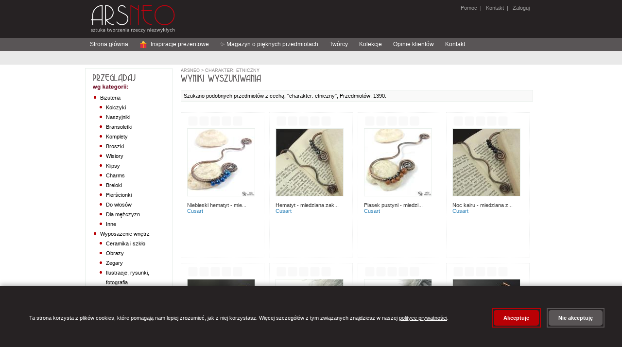

--- FILE ---
content_type: text/html;charset=UTF-8
request_url: https://arsneo.pl/cechy/216_p8,charakter-etniczny.html
body_size: 7384
content:
<?xml version="1.0" encoding="UTF-8"?>
<!DOCTYPE html PUBLIC "-//W3C//DTD XHTML 1.0 Strict//EN" "http://www.w3.org/TR/xhtml1/DTD/xhtml1-strict.dtd" >
<html xmlns="http://www.w3.org/1999/xhtml">
        <head>

            
            <script>
                window.dataLayer = window.dataLayer || [];
                function gtag(){dataLayer.push(arguments);}

                // Ustaw domyślny stan zgód (denied)
                gtag('consent', 'default', {
                    'analytics_storage': 'denied',
                    'ad_storage': 'denied',
                    'ad_user_data': 'denied',
                    'ad_personalization': 'denied',
                    'wait_for_update': 500
                });
            </script>

                
                <script type="text/javascript">
                    window.GTM_CONTAINER_ID = 'GTM-5VN5D65Q'
                </script>
                <script type="text/javascript" src="/s/js/gtm-init.js"></script>
                

                <meta http-equiv="content-type" content="text/html;charset=UTF-8" />
            <meta http-equiv="cache-control" content="no-transform, max-age=0" />
            <meta http-equiv="cache-control" content="no-store, no-cache, must-revalidate, post-check=0, pre-check=0" />
            <meta http-equiv="pragma" content="no-cache" />
            <meta http-equiv="expires" content="-1" />
            <meta name="keywords" content="charakter, etniczny" />
            <meta name="description" content="Najlepsi arty&#347;ci, starannie wybrany asortyment. Zobacz przedmioty z cech&#261; charakter: etniczny w ArsNeo." />
            <meta name="revisit-after" content="7 days" />
            <meta name="robots" content="index, follow" />
                <link rel="stylesheet" href="/s/css/styles-v0_7_50.css" type="text/css" media="screen" />
                <link rel="stylesheet" href="/s/css/commonStyles-v0_1_39.css" type="text/css" media="screen" />
                <link rel="stylesheet" href="/s/css/cmsStyles-v0_1_27.css" type="text/css" media="screen" />
                <link rel="icon" href="/favicon.ico" type="image/x-icon" />
                <link rel="shortcut icon" href="/favicon.ico" type="image/x-icon" /> 
                <script type="text/javascript" src="/s/js/functions-v0_6_3.js"></script>
                <title>ArsNeo - przedmioty z cech&#261; charakter: etniczny</title>
        </head>

<body>

    
    <noscript>
        <iframe src="https://www.googletagmanager.com/ns.html?id=GTM-5VN5D65Q" height="0" width="0" style="display:none;visibility:hidden"></iframe>
    </noscript>
    

    <div id="page"> 
        <div id="header"><a href="https://arsneo.pl">
            <img class="headerMain" src="/s/cimg/logo.png" alt="ArsNeo - Sztuka tworzenia rzeczy niezwyk&#322;ych" /></a>
        
        
        
             
              
        <span class="headerUserMenu">
                
                <a href="/howTo/pomoc.xhtml">Pomoc</a>&nbsp; | &nbsp;
                <a href="/kontakt.xhtml">Kontakt</a>&nbsp; | &nbsp;<a href="#" onclick="document.location.href='/login.xhtml'">
                    Zaloguj</a>
        </span>
        </div>     
        
        <div id="HorizontalMenu">
        
        
        <div id="navigation">
        
            <ul>
                <li><a href="/">Strona g&#322;&oacute;wna</a></li>
                <li><a href="/inspiracje-prezentowe.html"><svg width="16" height="16" viewBox="0 0 36 36" style="vertical-align: middle; margin-right: 4px;">
                    
                    <path fill="#DD2E44" d="M32 14v18c0 1.1-.9 2-2 2H6c-1.1 0-2-.9-2-2V14h28z"></path>
                    
                    <path fill="#F4900C" d="M4 10h28v4H4z"></path>
                    
                    <path fill="#F4900C" d="M16 10h4v24h-4z"></path>
                    
                    <path fill="#FFCC4D" d="M18 2c-3.3 0-6 2.7-6 6 0 1.4.5 2.7 1.3 3.7L18 10l4.7 1.7c.8-1 1.3-2.3 1.3-3.7 0-3.3-2.7-6-6-6z"></path>
                    
                    <path fill="#FFCC4D" d="M18 2c3.3 0 6 2.7 6 6 0 1.4-.5 2.7-1.3 3.7L18 10l-4.7 1.7c-.8-1-1.3-2.3-1.3-3.7 0-3.3 2.7-6 6-6z"></path>
                </svg> Inspiracje prezentowe</a></li>
                <li><a href="/magazyn-o-pieknych-przedmiotach.html">&#10024; Magazyn o pi&#281;knych przedmiotach</a></li>


                <li><a href="/tworcy.html">Tw&oacute;rcy</a></li>
                <li><a href="/kolekcje.html">Kolekcje</a></li>
                <li><a href="/opinie.html">Opinie klient&oacute;w</a></li>
                <li><a href="/kontakt.html">Kontakt</a></li>
                
            </ul> 
        
        </div>
        </div>
        
        <div id="SearchMenu">
        </div>         

        <div id="Column1">

    <div class="sideModule">
        <h3>                                 
                <img src="/s/img/browseByCategory.png" alt="Przegl&#261;daj wg kategorii" />
        </h3>
                    <div class="categoriesTree"><ul><li><a href="/kategorie/bizuteria.html" id="cat:3">Biżuteria</a><ul><li><a href="/kategorie/kolczyki.html" id="cat:5">Kolczyki</a></li><li><a href="/kategorie/naszyjniki.html" id="cat:7">Naszyjniki</a></li><li><a href="/kategorie/bransoletki.html" id="cat:9">Bransoletki</a></li><li><a href="/kategorie/bizuteria-komplety.html" id="cat:11">Komplety</a></li><li><a href="/kategorie/broszki.html" id="cat:13">Broszki</a></li><li><a href="/kategorie/wisiory.html" id="cat:15">Wisiory</a></li><li><a href="/kategorie/klipsy.html" id="cat:17">Klipsy</a></li><li><a href="/kategorie/charms.html" id="cat:351921">Charms</a></li><li><a href="/kategorie/breloki.html" id="cat:19">Breloki</a></li><li><a href="/kategorie/pierscionki.html" id="cat:21">Pierścionki</a></li><li><a href="/kategorie/do-wlosow.html" id="cat:23">Do włosów</a></li><li><a href="/kategorie/dla-mezczyzn.html" id="cat:25">Dla mężczyzn</a></li><li><a href="/kategorie/inne.html" id="cat:27">Inne</a></li></ul></li><li><a href="/kategorie/wyposazenie-wnetrz.html" id="cat:254">Wyposażenie wnętrz</a><ul><li><a href="/kategorie/ceramika-i-szklo.html" id="cat:256">Ceramika i szkło</a></li><li><a href="/kategorie/obrazy.html" id="cat:258">Obrazy</a></li><li><a href="/kategorie/zegary.html" id="cat:5070464">Zegary</a></li><li><a href="/kategorie/ilustracje-rysunki-fotografia.html" id="cat:260">Ilustracje, rysunki, fotografia</a></li><li><a href="/kategorie/pudelka.html" id="cat:262">Pudełka</a></li><li><a href="/kategorie/ramki.html" id="cat:264">Ramki</a></li><li><a href="/kategorie/lusterka.html" id="cat:266">Lusterka</a></li><li><a href="/kategorie/magnesy-na-lodowke.html" id="cat:268">Magnesy na lodówkę</a></li><li><a href="/kategorie/swieczniki.html" id="cat:270">Świeczniki</a></li><li><a href="/kategorie/herbatnice.html" id="cat:272">Herbatnice</a></li><li><a href="/kategorie/chusteczniki.html" id="cat:274">Chusteczniki</a></li><li><a href="/kategorie/wystroj-wnetrza-komplety.html" id="cat:276">Komplety</a></li><li><a href="/kategorie/wystroj-wnetrza-inne.html" id="cat:278">Inne</a></li></ul></li><li><a href="/kategorie/torebki.html" id="cat:280">Torebki</a><ul><li><a href="/kategorie/na-ramie.html" id="cat:282">Na ramię</a></li><li><a href="/kategorie/do-reki.html" id="cat:284">Do ręki</a></li><li><a href="/kategorie/podrozne.html" id="cat:286">Podróżne</a></li><li><a href="/kategorie/na-zakupy.html" id="cat:288">Na zakupy</a></li><li><a href="/kategorie/torebki-inne.html" id="cat:292">Inne</a></li></ul></li><li><a href="/kategorie/dodatki.html" id="cat:294">Dodatki</a><ul><li><a href="/kategorie/szale-apaszki.html" id="cat:5070462">Szale, apaszki</a></li><li><a href="/kategorie/kosmetyczki.html" id="cat:296">Kosmetyczki</a></li><li><a href="/kategorie/portmonetki.html" id="cat:298">Portmonetki</a></li><li><a href="/kategorie/etui.html" id="cat:300">Etui</a></li><li><a href="/kategorie/piorniki.html" id="cat:302">Piórniki</a></li><li><a href="/kategorie/dodatki-komplety.html" id="cat:304">Komplety</a></li><li><a href="/kategorie/dodatki-inne.html" id="cat:306">Inne</a></li></ul></li><li><a href="/kategorie/akcesoria.html" id="cat:308">Akcesoria</a><ul><li><a href="/kategorie/albumy.html" id="cat:310">Albumy</a></li><li><a href="/kategorie/notesy.html" id="cat:312">Notesy</a></li><li><a href="/kategorie/kartki-okolicznosciowe.html" id="cat:314">Kartki okolicznościowe</a></li><li><a href="/kategorie/zabawki.html" id="cat:7662">Zabawki</a></li><li><a href="/kategorie/dla-dzieci.html" id="cat:42372">Dla dzieci</a></li><li><a href="/kategorie/zakladki-do-ksiazek.html" id="cat:316">Zakładki do książek</a></li><li><a href="/kategorie/akcesoria-komplety.html" id="cat:318">Komplety</a></li><li><a href="/kategorie/akcesoria-inne.html" id="cat:320">Inne</a></li></ul></li></ul>
                    </div>
    </div>

    <div class="sideModule">
        <h3>                                 
                <img src="/s/img/browseByColor.png" alt="Przegl&#261;daj wg koloru" />
        </h3>
                    <div class="chooseColor"><a href="/cechy/30,kolor-dominujacy-bialy.html">
                                <img src="/s/img/colors/white.png" alt="bia&#322;y" title="bia&#322;y" /></a><a href="/cechy/31,kolor-dominujacy-ecru.html">
                                <img src="/s/img/colors/ecru.png" alt="ecru" title="ecru" /></a><a href="/cechy/32,kolor-dominujacy-zolty.html">
                                <img src="/s/img/colors/yellow.png" alt="&#380;&oacute;&#322;ty" title="&#380;&oacute;&#322;ty" /></a><a href="/cechy/33,kolor-dominujacy-pomaranczowy.html">
                                <img src="/s/img/colors/orange.png" alt="pomara&#324;czowy" title="pomara&#324;czowy" /></a><a href="/cechy/34,kolor-dominujacy-czerwony.html">
                                <img src="/s/img/colors/red.png" alt="czerwony" title="czerwony" /></a><a href="/cechy/35,kolor-dominujacy-bordowy.html">
                                <img src="/s/img/colors/maroon.png" alt="bordowy" title="bordowy" /></a><a href="/cechy/36,kolor-dominujacy-zielony.html">
                                <img src="/s/img/colors/green.png" alt="zielony" title="zielony" /></a><a href="/cechy/37,kolor-dominujacy-szary.html">
                                <img src="/s/img/colors/grey.png" alt="szary" title="szary" /></a><a href="/cechy/38,kolor-dominujacy-niebieski.html">
                                <img src="/s/img/colors/blue.png" alt="niebieski" title="niebieski" /></a><a href="/cechy/39,kolor-dominujacy-granatowy.html">
                                <img src="/s/img/colors/navy.png" alt="granatowy" title="granatowy" /></a><a href="/cechy/40,kolor-dominujacy-fioletowy.html">
                                <img src="/s/img/colors/violet.png" alt="fioletowy" title="fioletowy" /></a><a href="/cechy/41,kolor-dominujacy-rozowy.html">
                                <img src="/s/img/colors/pink.png" alt="r&oacute;&#380;owy" title="r&oacute;&#380;owy" /></a><a href="/cechy/42,kolor-dominujacy-brazowy.html">
                                <img src="/s/img/colors/brown.png" alt="br&#261;zowy" title="br&#261;zowy" /></a><a href="/cechy/43,kolor-dominujacy-czarny.html">
                                <img src="/s/img/colors/black.png" alt="czarny" title="czarny" /></a><a href="/cechy/44,kolor-dominujacy-zloty.html">
                                <img src="/s/img/colors/gold.png" alt="z&#322;oty" title="z&#322;oty" /></a><a href="/cechy/45,kolor-dominujacy-srebrny.html">
                                <img src="/s/img/colors/silver.png" alt="srebrny" title="srebrny" /></a><a href="/cechy/46,kolor-dominujacy-bezbarwny.html">
                                <img src="/s/img/colors/transparent.png" alt="bezbarwny" title="bezbarwny" /></a><a href="/cechy/47,kolor-dominujacy-multikolor.html">
                                <img src="/s/img/colors/multicolor.png" alt="multikolor" title="multikolor" /></a>
                    </div>
    </div>

    <div class="sideModule">
        <h3>                                     
                <img src="/s/img/my.png" />
        </h3>
            
                <div class="yourArsneo">
                   <a href="/wiadomosci/mojeWiadomosci.xhtml">
                        <img src="/s/img/usersIcon/mail.png" />Wiadomo&#347;ci
                    </a>




                    <br />
                    <a href="/mojekonto/zamowienia.xhtml">
                        <img src="/s/img/usersIcon/history.png" />Historia zam&oacute;wie&#324;
                    </a>




                </div>
    </div>

    <div class="sideModule">
        <h3>                                     
                <img src="/s/img/kontakt.png" />
        </h3>
                <div class="contact">
                    Szukasz kontaktu z nami? 
                    <br />
                    
                    <a href="/kontakt.xhtml" styleClass="moreContact">
                        kliknij tutaj i przejd&#378; do dzia&#322;u kontaktu
                        <img src="/s/img/next.png" />
                    </a>
                </div>
    </div>
        </div>
        
        <div id="Column2">
            <div class="sites">
    
    <p class="currentPath">
                    <a href="/main.xhtml">ArsNeo</a>&nbsp;&gt;<a href="/cechy/216.html"> charakter: etniczny</a>
    </p>
            <h2><img src="/s/img/headers/searchResults.png" alt="Wyniki wyszukiwania" /></h2>
                <div class="informationAboutResultsOfSearch">Szukano podobnych przedmiot&oacute;w z cech&#261;: &quot;charakter: etniczny&quot;, Przedmiot&oacute;w: 1390.









                </div>
            <br class="clearLeft" />
        	<div class="gallery">

        <div class="itemsListItemGallery">
                <p class="iconsGallery">
    <img src="/s/img/icons/reservation_false.png" alt=" " title="" />&nbsp;<img src="/s/img/icons/sold_false.png" alt=" " title="" />&nbsp;<img src="/s/img/icons/order_similar_false.png" alt=" " title="" />&nbsp;<img src="/s/img/icons/vacation_false.png" alt=" " title="" />
        <img src="/s/img/icons/only_in_set_false.png" alt=" " title="" />    
                </p>
                <div class="fotoItemsListItemGallery"><a href="/przedmioty/6289227,miedz-zakladka-do-ksiazki-hematyt-niebieski-kulki.html" title="Zak&#322;adki do ksi&#261;&#380;ek"><img src="https://i6.arsneo.pl/90d27ebb104cd49e8523d04741745420d621086c.jpg" alt="Zak&#322;adki do ksi&#261;&#380;ek mied&#378;,zak&#322;adka do ksi&#261;&#380;ki,hematyt,niebieski,kulki" title="Zak&#322;adki do ksi&#261;&#380;ek" class="itemsListItemGallery" /></a>
                </div>
                
                <p class="textGallery">


               </p>
                    
               <form action="/koszyk.xhtml" method="post" class="itemsListButtonActionGallery">
                   
               </form>


               <p class="textGallery1">                  
                                      
                    <span><a href="/przedmioty/6289227,miedz-zakladka-do-ksiazki-hematyt-niebieski-kulki.html" title="Zak&#322;adki do ksi&#261;&#380;ek" class="itemsListNameGallery">Niebieski hematyt - mie...</a>
                        <br /><a href="/tworcy/cusart.html" class="itemsListArtistGallery">CusArt</a>
                    </span>                     
                </p>
            </div>

        <div class="itemsListItemGallery">
                <p class="iconsGallery">
    <img src="/s/img/icons/reservation_false.png" alt=" " title="" />&nbsp;<img src="/s/img/icons/sold_false.png" alt=" " title="" />&nbsp;<img src="/s/img/icons/order_similar_false.png" alt=" " title="" />&nbsp;<img src="/s/img/icons/vacation_false.png" alt=" " title="" />
        <img src="/s/img/icons/only_in_set_false.png" alt=" " title="" />    
                </p>
                <div class="fotoItemsListItemGallery"><a href="/przedmioty/6287791,miedz-zakladka-do-ksiazki-hematyt-szara-prezent.html" title="Zak&#322;adki do ksi&#261;&#380;ek"><img src="https://i6.arsneo.pl/ff9d4f23ee2852c2feac390fddf7dccfbb5d0b00.jpg" alt="Zak&#322;adki do ksi&#261;&#380;ek mied&#378;,zak&#322;adka do ksi&#261;&#380;ki,hematyt,szara,prezent" title="Zak&#322;adki do ksi&#261;&#380;ek" class="itemsListItemGallery" /></a>
                </div>
                
                <p class="textGallery">


               </p>
                    
               <form action="/koszyk.xhtml" method="post" class="itemsListButtonActionGallery">
                   
               </form>


               <p class="textGallery1">                  
                                      
                    <span><a href="/przedmioty/6287791,miedz-zakladka-do-ksiazki-hematyt-szara-prezent.html" title="Zak&#322;adki do ksi&#261;&#380;ek" class="itemsListNameGallery">Hematyt - miedziana zak...</a>
                        <br /><a href="/tworcy/cusart.html" class="itemsListArtistGallery">CusArt</a>
                    </span>                     
                </p>
            </div>

        <div class="itemsListItemGallery">
                <p class="iconsGallery">
    <img src="/s/img/icons/reservation_false.png" alt=" " title="" />&nbsp;<img src="/s/img/icons/sold_false.png" alt=" " title="" />&nbsp;<img src="/s/img/icons/order_similar_false.png" alt=" " title="" />&nbsp;<img src="/s/img/icons/vacation_false.png" alt=" " title="" />
        <img src="/s/img/icons/only_in_set_false.png" alt=" " title="" />    
                </p>
                <div class="fotoItemsListItemGallery"><a href="/przedmioty/6287773,miedz-piasek-pustyni-braz-zakladka-do-ksiazki.html" title="Zak&#322;adki do ksi&#261;&#380;ek"><img src="https://i6.arsneo.pl/6548121e6c188ee48d1656e37882aa34063ddb54.jpg" alt="Zak&#322;adki do ksi&#261;&#380;ek mied&#378;,piasek pustyni,br&#261;z,zak&#322;adka do ksi&#261;&#380;ki" title="Zak&#322;adki do ksi&#261;&#380;ek" class="itemsListItemGallery" /></a>
                </div>
                
                <p class="textGallery">


               </p>
                    
               <form action="/koszyk.xhtml" method="post" class="itemsListButtonActionGallery">
                   
               </form>


               <p class="textGallery1">                  
                                      
                    <span><a href="/przedmioty/6287773,miedz-piasek-pustyni-braz-zakladka-do-ksiazki.html" title="Zak&#322;adki do ksi&#261;&#380;ek" class="itemsListNameGallery">Piasek pustyni - miedzi...</a>
                        <br /><a href="/tworcy/cusart.html" class="itemsListArtistGallery">CusArt</a>
                    </span>                     
                </p>
            </div>

        <div class="itemsListItemGallery">
                <p class="iconsGallery">
    <img src="/s/img/icons/reservation_false.png" alt=" " title="" />&nbsp;<img src="/s/img/icons/sold_false.png" alt=" " title="" />&nbsp;<img src="/s/img/icons/order_similar_false.png" alt=" " title="" />&nbsp;<img src="/s/img/icons/vacation_false.png" alt=" " title="" />
        <img src="/s/img/icons/only_in_set_false.png" alt=" " title="" />    
                </p>
                <div class="fotoItemsListItemGallery"><a href="/przedmioty/6287737,miedz-zakladka-do-ksiazki-noc-kairu-czarna-prezent.html" title="Zak&#322;adki do ksi&#261;&#380;ek"><img src="https://i6.arsneo.pl/19b27d06d68e814f6bbbdcc8636d7223f08762fa.jpg" alt="Zak&#322;adki do ksi&#261;&#380;ek mied&#378;,zak&#322;adka do ksi&#261;&#380;ki,noc kairu,czarna,prezent" title="Zak&#322;adki do ksi&#261;&#380;ek" class="itemsListItemGallery" /></a>
                </div>
                
                <p class="textGallery">


               </p>
                    
               <form action="/koszyk.xhtml" method="post" class="itemsListButtonActionGallery">
                   
               </form>


               <p class="textGallery1">                  
                                      
                    <span><a href="/przedmioty/6287737,miedz-zakladka-do-ksiazki-noc-kairu-czarna-prezent.html" title="Zak&#322;adki do ksi&#261;&#380;ek" class="itemsListNameGallery">Noc kairu - miedziana z...</a>
                        <br /><a href="/tworcy/cusart.html" class="itemsListArtistGallery">CusArt</a>
                    </span>                     
                </p>
            </div>

        <div class="itemsListItemGallery">
                <p class="iconsGallery">
    <img src="/s/img/icons/reservation_false.png" alt=" " title="" />&nbsp;<img src="/s/img/icons/sold_false.png" alt=" " title="" />&nbsp;<img src="/s/img/icons/order_similar_false.png" alt=" " title="" />&nbsp;<img src="/s/img/icons/vacation_false.png" alt=" " title="" />
        <img src="/s/img/icons/only_in_set_false.png" alt=" " title="" />    
                </p>
                <div class="fotoItemsListItemGallery"><a href="/przedmioty/6286789,koralikowe-kolczyki-z-fredzlami-cieniowane.html" title="Kolczyki"><img src="https://i6.arsneo.pl/73a82d0da67e3a5aaea3ef9dca389d37864e680d.jpg" alt="Kolczyki koralikowe kolczyki z fr&#281;dzlami cieniowane" title="Kolczyki" class="itemsListItemGallery" /></a>
                </div>
                
                <p class="textGallery">


               </p>
                    
               <form action="/koszyk.xhtml" method="post" class="itemsListButtonActionGallery">
                   
               </form>


               <p class="textGallery1">                  
                                      
                    <span><a href="/przedmioty/6286789,koralikowe-kolczyki-z-fredzlami-cieniowane.html" title="Kolczyki" class="itemsListNameGallery">Kolczyki cieniowane mal...</a>
                        <br /><a href="/tworcy/czarne-maki.html" class="itemsListArtistGallery">Czarne Maki</a>
                    </span>                     
                </p>
            </div>

        <div class="itemsListItemGallery">
                <p class="iconsGallery">
    <img src="/s/img/icons/reservation_false.png" alt=" " title="" />&nbsp;<img src="/s/img/icons/sold_false.png" alt=" " title="" />&nbsp;<img src="/s/img/icons/order_similar_false.png" alt=" " title="" />&nbsp;<img src="/s/img/icons/vacation_false.png" alt=" " title="" />
        <img src="/s/img/icons/only_in_set_false.png" alt=" " title="" />    
                </p>
                <div class="fotoItemsListItemGallery"><a href="/przedmioty/6286323,bransoletka-makrama-akryl-sznurek-poliestrowy.html" title="Bransoletki"><img src="https://i6.arsneo.pl/c77c9f6c870d96b95e04414370917aece92b441c.jpg" alt="Bransoletki bransoletka,makrama,akryl,sznurek poliestrowy" title="Bransoletki" class="itemsListItemGallery" /></a>
                </div>
                
                <p class="textGallery">


               </p>
                    
               <form action="/koszyk.xhtml" method="post" class="itemsListButtonActionGallery">
                   
               </form>


               <p class="textGallery1">                  
                                      
                    <span><a href="/przedmioty/6286323,bransoletka-makrama-akryl-sznurek-poliestrowy.html" title="Bransoletki" class="itemsListNameGallery">Makramowa bransoletka S...</a>
                        <br /><a href="/tworcy/hobbistycznie.html" class="itemsListArtistGallery">Hobbistycznie</a>
                    </span>                     
                </p>
            </div>

        <div class="itemsListItemGallery">
                <p class="iconsGallery">
    <img src="/s/img/icons/reservation_false.png" alt=" " title="" />&nbsp;<img src="/s/img/icons/sold_false.png" alt=" " title="" />&nbsp;<img src="/s/img/icons/order_similar_false.png" alt=" " title="" />&nbsp;<img src="/s/img/icons/vacation_false.png" alt=" " title="" />
        <img src="/s/img/icons/only_in_set_false.png" alt=" " title="" />    
                </p>
                <div class="fotoItemsListItemGallery"><a href="/przedmioty/6286187,bransoletka-makrama-akryl-sznurek-poliestrowy.html" title="Bransoletki"><img src="https://i6.arsneo.pl/3910c0fc822752869b5a2a7025ed22961584cd29.jpg" alt="Bransoletki bransoletka,makrama,akryl,sznurek poliestrowy" title="Bransoletki" class="itemsListItemGallery" /></a>
                </div>
                
                <p class="textGallery">


               </p>
                    
               <form action="/koszyk.xhtml" method="post" class="itemsListButtonActionGallery">
                   
               </form>


               <p class="textGallery1">                  
                                      
                    <span><a href="/przedmioty/6286187,bransoletka-makrama-akryl-sznurek-poliestrowy.html" title="Bransoletki" class="itemsListNameGallery">Makramowa bransoletka C...</a>
                        <br /><a href="/tworcy/hobbistycznie.html" class="itemsListArtistGallery">Hobbistycznie</a>
                    </span>                     
                </p>
            </div>

        <div class="itemsListItemGallery">
                <p class="iconsGallery">
    <img src="/s/img/icons/reservation_false.png" alt=" " title="" />&nbsp;<img src="/s/img/icons/sold_false.png" alt=" " title="" />&nbsp;<img src="/s/img/icons/order_similar_false.png" alt=" " title="" />&nbsp;<img src="/s/img/icons/vacation_false.png" alt=" " title="" />
        <img src="/s/img/icons/only_in_set_false.png" alt=" " title="" />    
                </p>
                <div class="fotoItemsListItemGallery"><a href="/przedmioty/6281683,bransoleta-dla-niego-tygrys-afrykanska-etniczna.html" title="Bransoletki"><img src="https://i6.arsneo.pl/494ad9cf2f56610ac6e9a1d9fdee1cde3f82d814.jpg" alt="Bransoletki Bransoleta dla niego,tygrys,afryka&#324;ska,etniczna" title="Bransoletki" class="itemsListItemGallery" /></a>
                </div>
                
                <p class="textGallery">


               </p>
                    
               <form action="/koszyk.xhtml" method="post" class="itemsListButtonActionGallery">
                   
               </form>


               <p class="textGallery1">                  
                                      
                    <span><a href="/przedmioty/6281683,bransoleta-dla-niego-tygrys-afrykanska-etniczna.html" title="Bransoletki" class="itemsListNameGallery">Eye of the Tiger II,d&#322;u...</a>
                        <br /><a href="/tworcy/sol.html" class="itemsListArtistGallery">Sol</a>
                    </span>                     
                </p>
            </div>

        <div class="itemsListItemGallery">
                <p class="iconsGallery">
    <img src="/s/img/icons/reservation_false.png" alt=" " title="" />&nbsp;<img src="/s/img/icons/sold_false.png" alt=" " title="" />&nbsp;<img src="/s/img/icons/order_similar_false.png" alt=" " title="" />&nbsp;<img src="/s/img/icons/vacation_false.png" alt=" " title="" />
        <img src="/s/img/icons/only_in_set_false.png" alt=" " title="" />    
                </p>
                <div class="fotoItemsListItemGallery"><a href="/przedmioty/6278632,kolczyki-cieniowane-szare-kolczyki.html" title="Kolczyki"><img src="https://i6.arsneo.pl/c65a9b45309b52232fd1435a140c2a4866138a35.jpg" alt="Kolczyki kolczyki cieniowane,szare kolczyki" title="Kolczyki" class="itemsListItemGallery" /></a>
                </div>
                
                <p class="textGallery">


               </p>
                    
               <form action="/koszyk.xhtml" method="post" class="itemsListButtonActionGallery">
                   
               </form>


               <p class="textGallery1">                  
                                      
                    <span><a href="/przedmioty/6278632,kolczyki-cieniowane-szare-kolczyki.html" title="Kolczyki" class="itemsListNameGallery">Kolczyki cieniowane sza...</a>
                        <br /><a href="/tworcy/czarne-maki.html" class="itemsListArtistGallery">Czarne Maki</a>
                    </span>                     
                </p>
            </div>

        <div class="itemsListItemGallery">
                <p class="iconsGallery">
    <img src="/s/img/icons/reservation_false.png" alt=" " title="" />&nbsp;<img src="/s/img/icons/sold_false.png" alt=" " title="" />&nbsp;<img src="/s/img/icons/order_similar_false.png" alt=" " title="" />&nbsp;<img src="/s/img/icons/vacation_false.png" alt=" " title="" />
        <img src="/s/img/icons/only_in_set_false.png" alt=" " title="" />    
                </p>
                <div class="fotoItemsListItemGallery"><a href="/przedmioty/6274623,kolczyki-toho-stal-szlachetna.html" title="Kolczyki"><img src="https://i6.arsneo.pl/aba7413c1261311e9df98caccfdbcdd26a8df81c.jpg" alt="Kolczyki kolczyki,toho,stal szlachetna" title="Kolczyki" class="itemsListItemGallery" /></a>
                </div>
                
                <p class="textGallery">


               </p>
                    
               <form action="/koszyk.xhtml" method="post" class="itemsListButtonActionGallery">
                   
               </form>


               <p class="textGallery1">                  
                                      
                    <span><a href="/przedmioty/6274623,kolczyki-toho-stal-szlachetna.html" title="Kolczyki" class="itemsListNameGallery">Kolczyki Tracy</a>
                        <br /><a href="/tworcy/hobbistycznie.html" class="itemsListArtistGallery">Hobbistycznie</a>
                    </span>                     
                </p>
            </div>

        <div class="itemsListItemGallery">
                <p class="iconsGallery">
    <img src="/s/img/icons/reservation_false.png" alt=" " title="" />&nbsp;<img src="/s/img/icons/sold_false.png" alt=" " title="" />&nbsp;<img src="/s/img/icons/order_similar_false.png" alt=" " title="" />&nbsp;<img src="/s/img/icons/vacation_false.png" alt=" " title="" />
        <img src="/s/img/icons/only_in_set_false.png" alt=" " title="" />    
                </p>
                <div class="fotoItemsListItemGallery"><a href="/przedmioty/6269452,wiszace-kolczyki-z-amazonitem-etniczne.html" title="Kolczyki"><img src="https://i6.arsneo.pl/5d65911ec0e1c3339874e53b4a8727a63925c59b.jpg" alt="Kolczyki wisz&#261;ce kolczyki z amazonitem etniczne" title="Kolczyki" class="itemsListItemGallery" /></a>
                </div>
                
                <p class="textGallery">


               </p>
                    
               <form action="/koszyk.xhtml" method="post" class="itemsListButtonActionGallery">
                   
               </form>


               <p class="textGallery1">                  
                                      
                    <span><a href="/przedmioty/6269452,wiszace-kolczyki-z-amazonitem-etniczne.html" title="Kolczyki" class="itemsListNameGallery">Srebrne kolczyki tribal...</a>
                        <br /><a href="/tworcy/shambala.html" class="itemsListArtistGallery">Shambala</a>
                    </span>                     
                </p>
            </div>

        <div class="itemsListItemGallery">
                <p class="iconsGallery">
    <img src="/s/img/icons/reservation_false.png" alt=" " title="" />&nbsp;<img src="/s/img/icons/sold_false.png" alt=" " title="" />&nbsp;<img src="/s/img/icons/order_similar_false.png" alt=" " title="" />&nbsp;<img src="/s/img/icons/vacation_false.png" alt=" " title="" />
        <img src="/s/img/icons/only_in_set_false.png" alt=" " title="" />    
                </p>
                <div class="fotoItemsListItemGallery"><a href="/przedmioty/6269067,srebrne-kolczyki-tribal-z-kamieniem-ksiezycowym.html" title="Kolczyki"><img src="https://i6.arsneo.pl/3183001a086662cdf2bbc3003786c9c2d23ee8b6.jpg" alt="Kolczyki Srebrne kolczyki tribal z kamieniem ksi&#281;&#380;ycowym" title="Kolczyki" class="itemsListItemGallery" /></a>
                </div>
                
                <p class="textGallery">


               </p>
                    
               <form action="/koszyk.xhtml" method="post" class="itemsListButtonActionGallery">
                   
               </form>


               <p class="textGallery1">                  
                                      
                    <span><a href="/przedmioty/6269067,srebrne-kolczyki-tribal-z-kamieniem-ksiezycowym.html" title="Kolczyki" class="itemsListNameGallery">Srebrne kolczyki tribal...</a>
                        <br /><a href="/tworcy/shambala.html" class="itemsListArtistGallery">Shambala</a>
                    </span>                     
                </p>
            </div>

        <div class="itemsListItemGallery">
                <p class="iconsGallery">
    <img src="/s/img/icons/reservation_false.png" alt=" " title="" />&nbsp;<img src="/s/img/icons/sold_false.png" alt=" " title="" />&nbsp;<img src="/s/img/icons/order_similar_false.png" alt=" " title="" />&nbsp;<img src="/s/img/icons/vacation_false.png" alt=" " title="" />
        <img src="/s/img/icons/only_in_set_false.png" alt=" " title="" />    
                </p>
                <div class="fotoItemsListItemGallery"><a href="/przedmioty/6269036,kwarc-dymny-srebrne-kolczyki-etniczne.html" title="Kolczyki"><img src="https://i6.arsneo.pl/ce8774526b96ec97defcd5ffe7ddf9469ea03731.jpg" alt="Kolczyki kwarc dymny,srebrne kolczyki etniczne" title="Kolczyki" class="itemsListItemGallery" /></a>
                </div>
                
                <p class="textGallery">


               </p>
                    
               <form action="/koszyk.xhtml" method="post" class="itemsListButtonActionGallery">
                   
               </form>


               <p class="textGallery1">                  
                                      
                    <span><a href="/przedmioty/6269036,kwarc-dymny-srebrne-kolczyki-etniczne.html" title="Kolczyki" class="itemsListNameGallery">Srebrne kolczyki tribal...</a>
                        <br /><a href="/tworcy/shambala.html" class="itemsListArtistGallery">Shambala</a>
                    </span>                     
                </p>
            </div>

        <div class="itemsListItemGallery">
                <p class="iconsGallery">
    <img src="/s/img/icons/reservation_false.png" alt=" " title="" />&nbsp;<img src="/s/img/icons/sold_false.png" alt=" " title="" />&nbsp;<img src="/s/img/icons/order_similar_false.png" alt=" " title="" />&nbsp;<img src="/s/img/icons/vacation_false.png" alt=" " title="" />
        <img src="/s/img/icons/only_in_set_false.png" alt=" " title="" />    
                </p>
                <div class="fotoItemsListItemGallery"><a href="/przedmioty/6268439,bransoletka-kolorowa-toho-stal-szlachetna-koraliki.html" title="Bransoletki"><img src="https://i6.arsneo.pl/7ba6e16b96c70e2c9524f8f99e808f4697690b07.jpg" alt="Bransoletki bransoletka kolorowa,toho,stal szlachetna,koraliki" title="Bransoletki" class="itemsListItemGallery" /></a>
                </div>
                
                <p class="textGallery">


               </p>
                    
               <form action="/koszyk.xhtml" method="post" class="itemsListButtonActionGallery">
                   
               </form>


               <p class="textGallery1">                  
                                      
                    <span><a href="/przedmioty/6268439,bransoletka-kolorowa-toho-stal-szlachetna-koraliki.html" title="Bransoletki" class="itemsListNameGallery">Bransoletka Zara</a>
                        <br /><a href="/tworcy/hobbistycznie.html" class="itemsListArtistGallery">Hobbistycznie</a>
                    </span>                     
                </p>
            </div>

        <div class="itemsListItemGallery">
                <p class="iconsGallery">
    <img src="/s/img/icons/reservation_false.png" alt=" " title="" />&nbsp;<img src="/s/img/icons/sold_false.png" alt=" " title="" />&nbsp;<img src="/s/img/icons/order_similar_false.png" alt=" " title="" />&nbsp;<img src="/s/img/icons/vacation_false.png" alt=" " title="" />
        <img src="/s/img/icons/only_in_set_false.png" alt=" " title="" />    
                </p>
                <div class="fotoItemsListItemGallery"><a href="/przedmioty/6268383,bransoletka-miyuki-stal-szlachetna-koraliki.html" title="Bransoletki"><img src="https://i6.arsneo.pl/5ff51f3dd6269c7096b0cde19f11e609493598a9.jpg" alt="Bransoletki bransoletka,Miyuki,stal szlachetna,koraliki" title="Bransoletki" class="itemsListItemGallery" /></a>
                </div>
                
                <p class="textGallery">


               </p>
                    
               <form action="/koszyk.xhtml" method="post" class="itemsListButtonActionGallery">
                   
               </form>


               <p class="textGallery1">                  
                                      
                    <span><a href="/przedmioty/6268383,bransoletka-miyuki-stal-szlachetna-koraliki.html" title="Bransoletki" class="itemsListNameGallery">Bransoletka Joyce</a>
                        <br /><a href="/tworcy/hobbistycznie.html" class="itemsListArtistGallery">Hobbistycznie</a>
                    </span>                     
                </p>
            </div>

        <div class="itemsListItemGallery">
                <p class="iconsGallery">
    <img src="/s/img/icons/reservation_false.png" alt=" " title="" />&nbsp;<img src="/s/img/icons/sold_false.png" alt=" " title="" />&nbsp;<img src="/s/img/icons/order_similar_false.png" alt=" " title="" />&nbsp;<img src="/s/img/icons/vacation_false.png" alt=" " title="" />
        <img src="/s/img/icons/only_in_set_false.png" alt=" " title="" />    
                </p>
                <div class="fotoItemsListItemGallery"><a href="/przedmioty/6267723,carny-onyks.html" title="Kolczyki"><img src="https://i6.arsneo.pl/d4075621321e22e9a25223415ea4a467f8efd6d6.jpg" alt="Kolczyki carny onyks" title="Kolczyki" class="itemsListItemGallery" /></a>
                </div>
                
                <p class="textGallery">


               </p>
                    
               <form action="/koszyk.xhtml" method="post" class="itemsListButtonActionGallery">
                   
               </form>


               <p class="textGallery1">                  
                                      
                    <span><a href="/przedmioty/6267723,carny-onyks.html" title="Kolczyki" class="itemsListNameGallery">Wisz&#261;ce kolczyki tribal...</a>
                        <br /><a href="/tworcy/shambala.html" class="itemsListArtistGallery">Shambala</a>
                    </span>                     
                </p>
            </div>

        <div class="itemsListItemGallery">
                <p class="iconsGallery">
    <img src="/s/img/icons/reservation_false.png" alt=" " title="" />&nbsp;<img src="/s/img/icons/sold_false.png" alt=" " title="" />&nbsp;<img src="/s/img/icons/order_similar_false.png" alt=" " title="" />&nbsp;<img src="/s/img/icons/vacation_false.png" alt=" " title="" />
        <img src="/s/img/icons/only_in_set_false.png" alt=" " title="" />    
                </p>
                <div class="fotoItemsListItemGallery"><a href="/przedmioty/6264605,kolczyki-z-cytrynem-etniczne-ze-srebra.html" title="Kolczyki"><img src="https://i6.arsneo.pl/8c77b3b69e01f771e79ddbeabe621cbc4e6e4cb9.jpg" alt="Kolczyki kolczyki z cytrynem,etniczne ze srebra" title="Kolczyki" class="itemsListItemGallery" /></a>
                </div>
                
                <p class="textGallery">


               </p>
                    
               <form action="/koszyk.xhtml" method="post" class="itemsListButtonActionGallery">
                   
               </form>


               <p class="textGallery1">                  
                                      
                    <span><a href="/przedmioty/6264605,kolczyki-z-cytrynem-etniczne-ze-srebra.html" title="Kolczyki" class="itemsListNameGallery">Srebrne kolczyki tribal...</a>
                        <br /><a href="/tworcy/shambala.html" class="itemsListArtistGallery">Shambala</a>
                    </span>                     
                </p>
            </div>

        <div class="itemsListItemGallery">
                <p class="iconsGallery">
    <img src="/s/img/icons/reservation_false.png" alt=" " title="" />&nbsp;<img src="/s/img/icons/sold_false.png" alt=" " title="" />&nbsp;<img src="/s/img/icons/order_similar_false.png" alt=" " title="" />&nbsp;<img src="/s/img/icons/vacation_false.png" alt=" " title="" />
        <img src="/s/img/icons/only_in_set_false.png" alt=" " title="" />    
                </p>
                <div class="fotoItemsListItemGallery"><a href="/przedmioty/6265864,srebrne-kolczyki-etno-z-lapisem-lauli.html" title="Kolczyki"><img src="https://i6.arsneo.pl/9837cdba229b3385f4d1f2fbc32972921e5471dd.jpg" alt="Kolczyki Srebrne kolczyki etno z lapisem lauli" title="Kolczyki" class="itemsListItemGallery" /></a>
                </div>
                
                <p class="textGallery">


               </p>
                    
               <form action="/koszyk.xhtml" method="post" class="itemsListButtonActionGallery">
                   
               </form>


               <p class="textGallery1">                  
                                      
                    <span><a href="/przedmioty/6265864,srebrne-kolczyki-etno-z-lapisem-lauli.html" title="Kolczyki" class="itemsListNameGallery">Srebrne kolczyki tribal...</a>
                        <br /><a href="/tworcy/shambala.html" class="itemsListArtistGallery">Shambala</a>
                    </span>                     
                </p>
            </div>

        <div class="itemsListItemGallery">
                <p class="iconsGallery">
    <img src="/s/img/icons/reservation_false.png" alt=" " title="" />&nbsp;<img src="/s/img/icons/sold_false.png" alt=" " title="" />&nbsp;<img src="/s/img/icons/order_similar_false.png" alt=" " title="" />&nbsp;<img src="/s/img/icons/vacation_false.png" alt=" " title="" />
        <img src="/s/img/icons/only_in_set_false.png" alt=" " title="" />    
                </p>
                <div class="fotoItemsListItemGallery"><a href="/przedmioty/6264498,srebrne-kolczyki-etniczne-z-czarnym-onyksem.html" title="Kolczyki"><img src="https://i6.arsneo.pl/da5fa294f72cb68045fa26fcda9b05821f31eb11.jpg" alt="Kolczyki Srebrne kolczyki etniczne z czarnym onyksem" title="Kolczyki" class="itemsListItemGallery" /></a>
                </div>
                
                <p class="textGallery">


               </p>
                    
               <form action="/koszyk.xhtml" method="post" class="itemsListButtonActionGallery">
                   
               </form>


               <p class="textGallery1">                  
                                      
                    <span><a href="/przedmioty/6264498,srebrne-kolczyki-etniczne-z-czarnym-onyksem.html" title="Kolczyki" class="itemsListNameGallery">Srebrne kolczyki tribal...</a>
                        <br /><a href="/tworcy/shambala.html" class="itemsListArtistGallery">Shambala</a>
                    </span>                     
                </p>
            </div>

        <div class="itemsListItemGallery">
                <p class="iconsGallery">
    <img src="/s/img/icons/reservation_false.png" alt=" " title="" />&nbsp;<img src="/s/img/icons/sold_false.png" alt=" " title="" />&nbsp;<img src="/s/img/icons/order_similar_false.png" alt=" " title="" />&nbsp;<img src="/s/img/icons/vacation_false.png" alt=" " title="" />
        <img src="/s/img/icons/only_in_set_false.png" alt=" " title="" />    
                </p>
                <div class="fotoItemsListItemGallery"><a href="/przedmioty/6264633,kolczyki-wiszace-z-labradorytem.html" title="Kolczyki"><img src="https://i6.arsneo.pl/fb2e86c938a61a822471e3eb56aaaacea492880a.jpg" alt="Kolczyki kolczyki wisz&#261;ce z labradorytem" title="Kolczyki" class="itemsListItemGallery" /></a>
                </div>
                
                <p class="textGallery">


               </p>
                    
               <form action="/koszyk.xhtml" method="post" class="itemsListButtonActionGallery">
                   
               </form>


               <p class="textGallery1">                  
                                      
                    <span><a href="/przedmioty/6264633,kolczyki-wiszace-z-labradorytem.html" title="Kolczyki" class="itemsListNameGallery">Srebrne kolczyki tribal...</a>
                        <br /><a href="/tworcy/shambala.html" class="itemsListArtistGallery">Shambala</a>
                    </span>                     
                </p>
            </div>
            </div><div class="paging"><p>Znaleziono <span>1390</span>, wyświetlono od <span>141</span> do <span>160</span>, strona <span>8</span> z <span>70</span><br /><a href="/cechy/216,charakter-etniczny.html" class="pagingButton"><img src="/s/img/arrow-first_true.gif" alt="" /></a><a href="/cechy/216_p7,charakter-etniczny.html" class="pagingButton"><img src="/s/img/arrow-previous_true.gif" alt="" /></a>&#160; &#160; &#160;<a href="/cechy/216_p4,charakter-etniczny.html">...</a><a href="/cechy/216_p5,charakter-etniczny.html">5</a><a href="/cechy/216_p6,charakter-etniczny.html">6</a><a href="/cechy/216_p7,charakter-etniczny.html">7</a><a href="/cechy/216_p8,charakter-etniczny.html" class="thisPage">8</a><a href="/cechy/216_p9,charakter-etniczny.html">9</a><a href="/cechy/216_p10,charakter-etniczny.html">10</a><a href="/cechy/216_p11,charakter-etniczny.html">11</a><a href="/cechy/216_p12,charakter-etniczny.html">...</a>&#160; &#160; &#160;<a href="/cechy/216_p9,charakter-etniczny.html" class="pagingButton"><img src="/s/img/arrow-next_true.gif" alt="" /></a><a href="/cechy/216_p70,charakter-etniczny.html" class="pagingButton"><img src="/s/img/arrow-last_true.gif" alt="" /></a></p></div>
            </div>                 
        </div>
        
        <div id="footer">
        <div>
            <p class="shopInfo" style="text-align:center;"> ArsNeo to galeria przedstawiaj&#261;ca eksluzywne r&#281;kodzie&#322;o - dzie&#322;a najlepszych polskich Tw&oacute;rc&oacute;w.
                Mo&#380;esz obejrze&#263; tu wiele cudnych, r&#281;cznie wykonanych prac i
                dowiedzie&#263; si&#281; wi&#281;cej o unikatowej, ekskluzywnej bi&#380;uterii, pi&#281;knych dodatkach oraz urokliwych elementach wyposa&#380;enia wn&#281;trz.
            </p>

        </div>
        
        <div>
            
            <p class="shopInfo" style="text-align:center;">
            	&copy; 2007-2025 ArsNeo. Wszystkie prawa zastrze&#380;one.<br />
                Korzystanie z serwisu oznacza akceptacj&#281; <a href="/uzytkownik/regulamin.xhtml">regulaminu</a>.
            </p>
    




        </div>    
        </div>
        
        <div class="clearAll">
        </div>
    </div>

    
    <style>
    #cookie-banner {
        position: fixed;
        bottom: 0;
        left: 0;
        right: 0;
        width: 100%;
        background: #262223;
        color: #ffffff;
        padding: 50px 20px;
        box-shadow: 0 -2px 10px rgba(0,0,0,0.3);
        z-index: 9999;
        display: none;
        font-family: Helvetica, sans-serif;
    }

    #cookie-banner.show {
        display: block;
    }

    .cookie-content {
        max-width: 1200px;
        margin: 0 auto;
        display: flex;
        flex-wrap: wrap;
        align-items: center;
        justify-content: space-between;
        gap: 15px;
    }

    .cookie-text {
        flex: 1 1 300px;
        font-size: 11px;
        line-height: 1.5;
        color: #ffffff;
    }

    .cookie-text a {
        color: #ffffff;
        text-decoration: underline;
    }

    .cookie-buttons {
        display: flex;
        gap: 10px;
        flex-wrap: wrap;
    }

    .cookie-btn {
        padding: 10px 20px;
        border: none;
        border-radius: 5px;
        cursor: pointer;
        font-size: 11px;
        font-weight: 800;
        font-family: Helvetica, sans-serif;
        transition: all 0.3s ease;
        margin-right: 20px;
    }

    .cookie-btn:focus {
        outline: 2px solid #B90005;
        outline-offset: 2px;
    }

    .btn-accept {
        background: #B90005;
        color: white;
    }

    .btn-accept:hover {
        background: #E61919;
        outline: 2px solid #E61919;
        outline-offset: 2px;
    }

    .btn-decline {
        background: #595556;
        color: white;
        outline: 2px solid #595556;
        outline-offset: 2px;
    }

    .btn-decline:hover {
        background: #4F4C4D;
        outline: 2px solid #4F4C4D;
        outline-offset: 2px;
    }

    @media (max-width: 768px) {
        .cookie-content {
            flex-direction: column;
            text-align: center;
        }
        .cookie-buttons {
            width: 100%;
            justify-content: center;
        }
    }
    </style>

    <div id="cookie-banner" role="dialog" aria-live="polite" aria-label="Zgoda na pliki cookie">
        <div class="cookie-content">
            <div class="cookie-text">
                <p>
                    Ta strona korzysta z plik&oacute;w cookies, kt&oacute;re pomagaj&#261; nam lepiej zrozumie&#263;, jak z niej korzystasz.
                    Wi&#281;cej szczeg&oacute;&#322;&oacute;w z tym zwi&#261;zanych znajdziesz w naszej <a href="/uzytkownik/regulamin.xhtml#prywatnosc" target="_blank" rel="noopener">polityce prywatno&#347;ci</a>.
                </p>
            </div>
            <div class="cookie-buttons">
                <button class="cookie-btn btn-accept" onclick="acceptCookies()">
                    Akceptuj&#281;
                </button>
                <button class="cookie-btn btn-decline" onclick="declineCookies()">
                    Nie akceptuj&#281;
                </button>
            </div>
        </div>
    </div>

    
    <script type="text/javascript" src="/s/js/cookie-consent.js"></script>

</body>
</html>

--- FILE ---
content_type: text/css
request_url: https://arsneo.pl/s/css/commonStyles-v0_1_39.css
body_size: 865
content:
/* ----------- Copyright 2006-2007 arsneo team,  all rights reserved ----------- */
table.messages {
    width: 100%;
    vertical-align: top;
    text-align: center; 
}

table.messages tbody tr td {
    vertical-align: middle;
    text-align: center;        
}

table.messageInfoStatus {
    text-align: center;
    width: 100%;
    margin: 0px 0px 0px 0px;
    background-color: #f9f9f9;
	border: 1px solid #E8EEEA;
    padding: 7px 5px;
    vertical-align: middle;
}

table.messageInfoStatus tbody tr td {
        text-align: center;
    }

    

table.messageInfoStatus tr td.messageMain {
    padding: 0px 0px 0px 15px;
    text-align: center;
    vertical-align: middle;
    }

div.messagesFolder {
    margin: 0px 5px 0px 4px; 
    padding: 0px 0px 0px 0px;
    height: 22px;
    text-align: center;
    vertical-align: middle;
    background-color: #f9f9f9;
    float: left;
    color: #575354;
    position: relative;
    bottom: 2px;
    }

td.messagePaging {
    color: #575354;
    font-size: 11px;
    width: 80px;
    }

td.messageBar div.selectedMessagesFolder {
    margin: 4px 3px 0px 3px; 
    padding: 0px 0px 0px 0px;
    height: 22px;
    position: relative;
    bottom: 3px;
    vertical-align: top;
    /* background-color: #f9f9f9; */
    float: left;
    }

#threadMessages div {
    padding: 10px;
}

div.mailHeader {
    margin: 0px;
    background-color: #f9f9f9;
    border: 1px solid #E8EEEA;    
	color: #666666;
	font-weight: bold;
	font-size: 9px;
    }

div.mailBody, div.mailAttachement {
    border-left: 1px solid #E8EEEA; 
    border-right: 1px solid #E8EEEA;
    border-bottom: 1px solid #E8EEEA;
    }

div.mailBody {
    background-color: #E8EEEA;
    }

div.mailAttachement {
    margin: 0px;
    background-color: #f9f9f9;
	color: #666666;
	font-size: 9px;
	font-weight: bold;
}

div.mailAttachement a {
    font-weight: normal;
    }
    
img.mail {
    float: left;
    margin-right: 10px;
}

/* buttony w formularzu pisania maila */
img.messagesButtons {
    margin: 10px 20px 10px 0px;
}

img.messagesButtons:hover {
    cursor: pointer;
}


/* buttony w wątku */
img.threadButtons {
    margin: 8px 2px 0px 0px;
}

div.threadInfo {
    margin: 0px;
    padding: 0px;
    /* padding: 12px 10px 10px 10px;
    background-color: #ffffff;
    border: 1px solid #E8EEEA;   */ 
	color: #666666;  
	font-weight: bold;
	text-transform: uppercase;  
	height: 40px;
    }


span.threadType {
    float: left;
    margin: 0px 20px 0px 5px;        
}

span.threadInfo {
    margin: 0px 20px 0px 0px;
    float: left;
}

div.threadInfo a {
    margin: 0px 10px 0px 0px;
    float: left;
    }

p.lineSolidWhiteMess {
	width: 100%;
	height: 1px;
	border-top: 1px solid #ffffff;
	margin: 0px 0px 25px 0px;
	clear: both;
}


p.lineSolidWhiteMess1 {
	width: 100%;
	height: 1px;
	border-top: 1px solid #ffffff;
	margin: 0px 0px 0px 0px; 
	clear: both;
}

span.msgModeration {
	color: #c30010;
	font-style: italic;
}

    